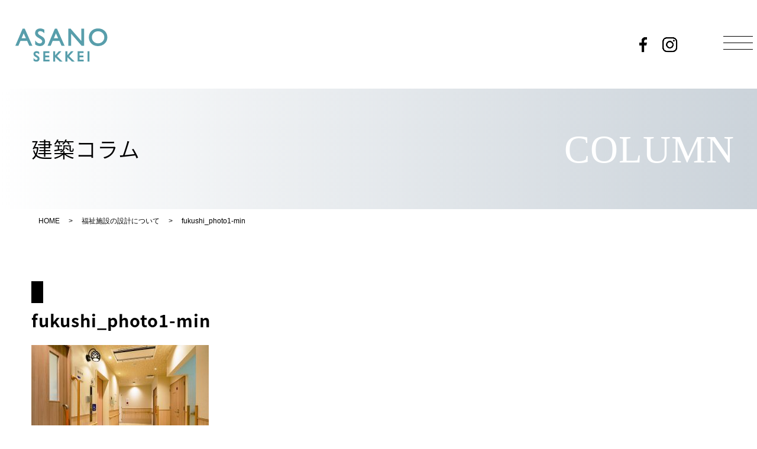

--- FILE ---
content_type: text/html; charset=UTF-8
request_url: https://asano-sekkei.com/service/ishou-top/fukushi/attachment/fukushi_photo1-min
body_size: 8474
content:
<!DOCTYPE html>
<html lang="ja">
<head>

	<meta charset="UTF-8">
	
	<meta name="viewport" content="width=device-width, initial-scale=1.0, maximum-scale=1.0, minimum-scale=1.0">
	<meta http-equiv="X-UA-Compatible" content="IE=edge">

	<link rel="stylesheet" href="//fonts.googleapis.com/earlyaccess/notosansjapanese.css">
    <link href="https://fonts.googleapis.com/css?family=Noto+Serif+JP&display=swap&subset=japanese" rel="stylesheet">
	<link href="https://use.fontawesome.com/releases/v5.0.6/css/all.css" rel="stylesheet">
    
            
    
	<link rel="stylesheet" type="text/css" media="all" href="https://asano-sekkei.com/wp/wp-content/themes/basetheme/style.css">
	<link rel="stylesheet" type="text/css" media="all" href="https://asano-sekkei.com/wp/wp-content/themes/basetheme/css/animate.css">
	<link rel="alternate" type="application/atom+xml" title="株式会社浅野建築設計事務所 Atom Feed" href="https://asano-sekkei.com/feed/atom"/>
	<link rel="alternate" type="application/rss+xml" title="株式会社浅野建築設計事務所 RSS Feed" href="https://asano-sekkei.com/feed"/>
	<link rel="pingback" href="https://asano-sekkei.com/wp/xmlrpc.php"/>

	<script src="https://code.jquery.com/jquery-3.4.1.min.js"></script>
	<script src="https://asano-sekkei.com/wp/wp-content/themes/basetheme/js/smart-crossfade.js"></script>
	<script src="https://asano-sekkei.com/wp/wp-content/themes/basetheme/js/jquery-scrollIn.js"></script>
	<script src="https://asano-sekkei.com/wp/wp-content/themes/basetheme/js/jquery.matchHeight.js"></script>		
	<script src="https://asano-sekkei.com/wp/wp-content/themes/basetheme/js/animate.js"></script>
    
            
	<script src="https://asano-sekkei.com/wp/wp-content/themes/basetheme/js/main.js"></script>
    
	
	<!--[if lt IE 9]>
<script src="https://asano-sekkei.com/wp/wp-content/themes/basetheme/js/ie/html5.js"></script>
<script src="https://asano-sekkei.com/wp/wp-content/themes/basetheme/js/ie/respond.min.js"></script>
<script src="https://asano-sekkei.com/wp/wp-content/themes/basetheme/js/ie/css3-mediaqueries.js"></script>
<![endif]-->
    
	
		<!-- All in One SEO 4.0.18 -->
		<title>fukushi_photo1-min | 株式会社浅野建築設計事務所</title>
		<meta property="og:site_name" content="株式会社浅野建築設計事務所 |" />
		<meta property="og:type" content="article" />
		<meta property="og:title" content="fukushi_photo1-min | 株式会社浅野建築設計事務所" />
		<meta property="article:published_time" content="2021-12-23T05:19:47Z" />
		<meta property="article:modified_time" content="2021-12-23T05:21:17Z" />
		<meta property="twitter:card" content="summary" />
		<meta property="twitter:domain" content="asano-sekkei.com" />
		<meta property="twitter:title" content="fukushi_photo1-min | 株式会社浅野建築設計事務所" />
		<script type="application/ld+json" class="aioseo-schema">
			{"@context":"https:\/\/schema.org","@graph":[{"@type":"WebSite","@id":"https:\/\/asano-sekkei.com\/#website","url":"https:\/\/asano-sekkei.com\/","name":"\u682a\u5f0f\u4f1a\u793e\u6d45\u91ce\u5efa\u7bc9\u8a2d\u8a08\u4e8b\u52d9\u6240","publisher":{"@id":"https:\/\/asano-sekkei.com\/#organization"}},{"@type":"Organization","@id":"https:\/\/asano-sekkei.com\/#organization","name":"\u682a\u5f0f\u4f1a\u793e\u6d45\u91ce\u5efa\u7bc9\u8a2d\u8a08\u4e8b\u52d9\u6240","url":"https:\/\/asano-sekkei.com\/"},{"@type":"BreadcrumbList","@id":"https:\/\/asano-sekkei.com\/service\/ishou-top\/fukushi\/attachment\/fukushi_photo1-min#breadcrumblist","itemListElement":[{"@type":"ListItem","@id":"https:\/\/asano-sekkei.com\/#listItem","position":"1","item":{"@id":"https:\/\/asano-sekkei.com\/#item","name":"\u30db\u30fc\u30e0","url":"https:\/\/asano-sekkei.com\/"},"nextItem":"https:\/\/asano-sekkei.com\/service\/ishou-top\/fukushi\/attachment\/fukushi_photo1-min#listItem"},{"@type":"ListItem","@id":"https:\/\/asano-sekkei.com\/service\/ishou-top\/fukushi\/attachment\/fukushi_photo1-min#listItem","position":"2","item":{"@id":"https:\/\/asano-sekkei.com\/service\/ishou-top\/fukushi\/attachment\/fukushi_photo1-min#item","name":"fukushi_photo1-min","url":"https:\/\/asano-sekkei.com\/service\/ishou-top\/fukushi\/attachment\/fukushi_photo1-min"},"previousItem":"https:\/\/asano-sekkei.com\/#listItem"}]},{"@type":"Person","@id":"https:\/\/asano-sekkei.com\/author\/dream545#author","url":"https:\/\/asano-sekkei.com\/author\/dream545","name":"dream545","image":{"@type":"ImageObject","@id":"https:\/\/asano-sekkei.com\/service\/ishou-top\/fukushi\/attachment\/fukushi_photo1-min#authorImage","url":"https:\/\/secure.gravatar.com\/avatar\/026c348613ede562d487e5c6dcac9ab6?s=96&d=mm&r=g","width":"96","height":"96","caption":"dream545"}},{"@type":"ItemPage","@id":"https:\/\/asano-sekkei.com\/service\/ishou-top\/fukushi\/attachment\/fukushi_photo1-min#itempage","url":"https:\/\/asano-sekkei.com\/service\/ishou-top\/fukushi\/attachment\/fukushi_photo1-min","name":"fukushi_photo1-min | \u682a\u5f0f\u4f1a\u793e\u6d45\u91ce\u5efa\u7bc9\u8a2d\u8a08\u4e8b\u52d9\u6240","inLanguage":"ja","isPartOf":{"@id":"https:\/\/asano-sekkei.com\/#website"},"breadcrumb":{"@id":"https:\/\/asano-sekkei.com\/service\/ishou-top\/fukushi\/attachment\/fukushi_photo1-min#breadcrumblist"},"author":"https:\/\/asano-sekkei.com\/service\/ishou-top\/fukushi\/attachment\/fukushi_photo1-min#author","creator":"https:\/\/asano-sekkei.com\/service\/ishou-top\/fukushi\/attachment\/fukushi_photo1-min#author","datePublished":"2021-12-23T05:19:47+09:00","dateModified":"2021-12-23T05:21:17+09:00"}]}
		</script>
		<!-- All in One SEO -->

<link rel='dns-prefetch' href='//cdn.jsdelivr.net' />
<link rel='dns-prefetch' href='//use.fontawesome.com' />
<link rel='dns-prefetch' href='//s.w.org' />
<link rel="alternate" type="application/rss+xml" title="株式会社浅野建築設計事務所 &raquo; fukushi_photo1-min のコメントのフィード" href="https://asano-sekkei.com/service/ishou-top/fukushi/attachment/fukushi_photo1-min/feed" />
		<script type="text/javascript">
			window._wpemojiSettings = {"baseUrl":"https:\/\/s.w.org\/images\/core\/emoji\/13.1.0\/72x72\/","ext":".png","svgUrl":"https:\/\/s.w.org\/images\/core\/emoji\/13.1.0\/svg\/","svgExt":".svg","source":{"concatemoji":"https:\/\/asano-sekkei.com\/wp\/wp-includes\/js\/wp-emoji-release.min.js?ver=5.8.12"}};
			!function(e,a,t){var n,r,o,i=a.createElement("canvas"),p=i.getContext&&i.getContext("2d");function s(e,t){var a=String.fromCharCode;p.clearRect(0,0,i.width,i.height),p.fillText(a.apply(this,e),0,0);e=i.toDataURL();return p.clearRect(0,0,i.width,i.height),p.fillText(a.apply(this,t),0,0),e===i.toDataURL()}function c(e){var t=a.createElement("script");t.src=e,t.defer=t.type="text/javascript",a.getElementsByTagName("head")[0].appendChild(t)}for(o=Array("flag","emoji"),t.supports={everything:!0,everythingExceptFlag:!0},r=0;r<o.length;r++)t.supports[o[r]]=function(e){if(!p||!p.fillText)return!1;switch(p.textBaseline="top",p.font="600 32px Arial",e){case"flag":return s([127987,65039,8205,9895,65039],[127987,65039,8203,9895,65039])?!1:!s([55356,56826,55356,56819],[55356,56826,8203,55356,56819])&&!s([55356,57332,56128,56423,56128,56418,56128,56421,56128,56430,56128,56423,56128,56447],[55356,57332,8203,56128,56423,8203,56128,56418,8203,56128,56421,8203,56128,56430,8203,56128,56423,8203,56128,56447]);case"emoji":return!s([10084,65039,8205,55357,56613],[10084,65039,8203,55357,56613])}return!1}(o[r]),t.supports.everything=t.supports.everything&&t.supports[o[r]],"flag"!==o[r]&&(t.supports.everythingExceptFlag=t.supports.everythingExceptFlag&&t.supports[o[r]]);t.supports.everythingExceptFlag=t.supports.everythingExceptFlag&&!t.supports.flag,t.DOMReady=!1,t.readyCallback=function(){t.DOMReady=!0},t.supports.everything||(n=function(){t.readyCallback()},a.addEventListener?(a.addEventListener("DOMContentLoaded",n,!1),e.addEventListener("load",n,!1)):(e.attachEvent("onload",n),a.attachEvent("onreadystatechange",function(){"complete"===a.readyState&&t.readyCallback()})),(n=t.source||{}).concatemoji?c(n.concatemoji):n.wpemoji&&n.twemoji&&(c(n.twemoji),c(n.wpemoji)))}(window,document,window._wpemojiSettings);
		</script>
		<style type="text/css">
img.wp-smiley,
img.emoji {
	display: inline !important;
	border: none !important;
	box-shadow: none !important;
	height: 1em !important;
	width: 1em !important;
	margin: 0 .07em !important;
	vertical-align: -0.1em !important;
	background: none !important;
	padding: 0 !important;
}
</style>
		<style type="text/css">
	.wp-pagenavi{float:left !important; }
	</style>
  <link rel='stylesheet' id='sb_instagram_styles-css'  href='https://asano-sekkei.com/wp/wp-content/plugins/instagram-feed/css/sbi-styles.min.css?ver=2.7' type='text/css' media='all' />
<link rel='stylesheet' id='wp-block-library-css'  href='https://asano-sekkei.com/wp/wp-includes/css/dist/block-library/style.min.css?ver=5.8.12' type='text/css' media='all' />
<link rel='stylesheet' id='contact-form-7-css'  href='https://asano-sekkei.com/wp/wp-content/plugins/contact-form-7/includes/css/styles.css?ver=5.3.2' type='text/css' media='all' />
<link rel='stylesheet' id='contact-form-7-confirm-css'  href='https://asano-sekkei.com/wp/wp-content/plugins/contact-form-7-add-confirm/includes/css/styles.css?ver=5.1' type='text/css' media='all' />
<link rel='stylesheet' id='fancybox-css'  href='https://asano-sekkei.com/wp/wp-content/plugins/easy-fancybox/css/jquery.fancybox.min.css?ver=1.3.24' type='text/css' media='screen' />
<link rel='stylesheet' id='responsive-menu-pro-font-awesome-css'  href='https://use.fontawesome.com/releases/v5.2.0/css/all.css' type='text/css' media='all' />
<link rel='stylesheet' id='responsive-menu-pro-css'  href='https://asano-sekkei.com/wp/wp-content/uploads/responsive-menu-pro/css/responsive-menu-pro-1.css?ver=5.8.12' type='text/css' media='all' />
<link rel='stylesheet' id='jquery-ui-smoothness-css'  href='https://asano-sekkei.com/wp/wp-content/plugins/contact-form-7/includes/js/jquery-ui/themes/smoothness/jquery-ui.min.css?ver=1.11.4' type='text/css' media='screen' />
<link rel='stylesheet' id='wp-pagenavi-style-css'  href='https://asano-sekkei.com/wp/wp-content/plugins/wp-pagenavi-style/css/css3_black.css?ver=1.0' type='text/css' media='all' />
<script type='text/javascript' src='https://asano-sekkei.com/wp/wp-includes/js/jquery/jquery.min.js?ver=3.6.0' id='jquery-core-js'></script>
<script type='text/javascript' src='https://asano-sekkei.com/wp/wp-includes/js/jquery/jquery-migrate.min.js?ver=3.3.2' id='jquery-migrate-js'></script>
<script type='text/javascript' src='https://asano-sekkei.com/wp/wp-content/plugins/responsive-menu-pro/public/js/noscroll.js' id='responsive-menu-pro-noscroll-js'></script>
<script type='text/javascript' src='https://asano-sekkei.com/wp/wp-content/uploads/responsive-menu-pro/js/responsive-menu-pro-1.js?ver=5.8.12' id='responsive-menu-pro-js'></script>
<link rel="https://api.w.org/" href="https://asano-sekkei.com/wp-json/" /><link rel="alternate" type="application/json" href="https://asano-sekkei.com/wp-json/wp/v2/media/17686" /><link rel="EditURI" type="application/rsd+xml" title="RSD" href="https://asano-sekkei.com/wp/xmlrpc.php?rsd" />
<link rel="wlwmanifest" type="application/wlwmanifest+xml" href="https://asano-sekkei.com/wp/wp-includes/wlwmanifest.xml" /> 
<meta name="generator" content="WordPress 5.8.12" />
<link rel='shortlink' href='https://asano-sekkei.com/?p=17686' />
<link rel="alternate" type="application/json+oembed" href="https://asano-sekkei.com/wp-json/oembed/1.0/embed?url=https%3A%2F%2Fasano-sekkei.com%2Fservice%2Fishou-top%2Ffukushi%2Fattachment%2Ffukushi_photo1-min" />
<link rel="alternate" type="text/xml+oembed" href="https://asano-sekkei.com/wp-json/oembed/1.0/embed?url=https%3A%2F%2Fasano-sekkei.com%2Fservice%2Fishou-top%2Ffukushi%2Fattachment%2Ffukushi_photo1-min&#038;format=xml" />
	<style type="text/css">
	 .wp-pagenavi
	{
		font-size:12px !important;
	}
	</style>
	<script src="https://ajaxzip3.github.io/ajaxzip3.js" charset="UTF-8"></script>
    <script type="text/javascript">
    jQuery(function($){
    $("#zip").attr('onKeyUp', 'AjaxZip3.zip2addr(this,\'\',\'address\',\'address\');');
    $("#zip2").attr('onKeyUp', 'AjaxZip3.zip2addr(\'zip1\',\'zip2\',\'prefecture\',\'city\',\'street\');');
});</script><link rel="icon" href="https://asano-sekkei.com/wp/wp-content/uploads/2022/05/cropped-asano-icon-32x32.jpg" sizes="32x32" />
<link rel="icon" href="https://asano-sekkei.com/wp/wp-content/uploads/2022/05/cropped-asano-icon-192x192.jpg" sizes="192x192" />
<link rel="apple-touch-icon" href="https://asano-sekkei.com/wp/wp-content/uploads/2022/05/cropped-asano-icon-180x180.jpg" />
<meta name="msapplication-TileImage" content="https://asano-sekkei.com/wp/wp-content/uploads/2022/05/cropped-asano-icon-270x270.jpg" />
    
    <!-- Global site tag (gtag.js) - Google Analytics -->
<script async src="https://www.googletagmanager.com/gtag/js?id=G-J7166GXHKH"></script>
<script>
  window.dataLayer = window.dataLayer || [];
  function gtag(){dataLayer.push(arguments);}
  gtag('js', new Date());

  gtag('config', 'G-J7166GXHKH');
</script>

</head>
	<body id="fukushi_photo1-min" class="">
        
                
	<p id="page-top" class="is_flow"><a href="#pagetop">PAGE TOP</a>
	</p>
	<div id="pagetop"></div>
	<div class="wrap">
        <header>
			<div id="header">
				 <div id="responsive-menu-pro-header">
    <div id="responsive-menu-pro-header-bar-items-container">
    <div id="responsive-menu-pro-header-bar-logo" class="responsive-menu-pro-header-bar-item responsive-menu-pro-header-box">            <a href="https://asano-sekkei.com/">
        <img alt="浅野建築設計事務所は大阪を拠点とする建築設計全般を行う設計事務所です。福祉施設、保育所・幼稚園、耐震診断・耐震補強の設計監理・建物の定期調査・定期検査のことならお気軽にご相談下さい。" src="https://asano-sekkei.com/wp/wp-content/uploads/2021/12/logo.png" />            </a>
    </div><div id="responsive-menu-pro-header-bar-html" class="responsive-menu-pro-header-bar-item responsive-menu-pro-header-box"><ul class="sns-list">
<li><a href="https://www.facebook.com/asanosekkei/" target="_blank"><img src="https://asano-sekkei.com/wp/wp-content/uploads/2020/02/icon_sns_f.png" alt=" facebook フェイスブック" width="25" height="25"/></a></li>
<li><a href="https://www.instagram.com/asano_sekkei/" target="_blank"><img src="https://asano-sekkei.com/wp/wp-content/uploads/2020/02/icon_sns_i.png" alt=" Instagram インスタグラム" width="25" height="25"/></a></li>
</ul>
</div>    </div>
</div>
    <div id="responsive-menu-pro-header-bar-button" class="responsive-menu-pro-header-box">
<button id="responsive-menu-pro-button" tabindex="1"
        class="responsive-menu-pro-button responsive-menu-pro-boring responsive-menu-pro-accessible"
        type="button"
        aria-label="Menu">
    <span class="responsive-menu-pro-box"><span class="responsive-menu-pro-inner"></span>
    </span></button>    </div><div id="responsive-menu-pro-container" class=" slide-left">
    <div id="responsive-menu-pro-wrapper" role="navigation" aria-label="sp-nav">    <div id="responsive-menu-pro-title">            <a href="https://asano-sekkei.com/" target="_self">            <div id="responsive-menu-pro-title-image"><img alt="サイトタイトル" src="https://asano-sekkei.com/wp/wp-content/uploads/2021/12/logo.png" /></div>            </a>            <a href="https://asano-sekkei.com/" target="_self">            </a>    </div><ul id="responsive-menu-pro" role="menubar" "aria-label= sp-nav" ><li id="responsive-menu-pro-item-17126" class=" menu-item menu-item-type-post_type menu-item-object-page responsive-menu-pro-item responsive-menu-pro-desktop-menu-col-auto" role="none"><a href="https://asano-sekkei.com/news-all" class="responsive-menu-pro-item-link" tabindex="1" role="menuitem">お知らせ</a></li><li id="responsive-menu-pro-item-17127" class=" menu-item menu-item-type-post_type menu-item-object-page menu-item-has-children responsive-menu-pro-item responsive-menu-pro-item-has-children responsive-menu-pro-desktop-menu-col-auto" role="none"><a href="https://asano-sekkei.com/service" class="responsive-menu-pro-item-link" tabindex="1" role="menuitem">業務内容<div class="responsive-menu-pro-subarrow"><span class="fas fa-fas fa-chevron-down"></span></div></a><ul aria-label='業務内容' role='menu' data-depth='2' class='responsive-menu-pro-submenu responsive-menu-pro-submenu-depth-1'><li id="responsive-menu-pro-item-17764" class=" menu-item menu-item-type-post_type menu-item-object-page responsive-menu-pro-item" role="none"><a href="https://asano-sekkei.com/service/ishou-top" class="responsive-menu-pro-item-link" tabindex="1" role="menuitem">意匠設計</a></li><li id="responsive-menu-pro-item-17765" class=" menu-item menu-item-type-post_type menu-item-object-page responsive-menu-pro-item" role="none"><a href="https://asano-sekkei.com/service/kouzou" class="responsive-menu-pro-item-link" tabindex="1" role="menuitem">構造設計</a></li><li id="responsive-menu-pro-item-17766" class=" menu-item menu-item-type-post_type menu-item-object-page responsive-menu-pro-item" role="none"><a href="https://asano-sekkei.com/service/setsubi" class="responsive-menu-pro-item-link" tabindex="1" role="menuitem">設備設計</a></li><li id="responsive-menu-pro-item-17767" class=" menu-item menu-item-type-post_type menu-item-object-page responsive-menu-pro-item" role="none"><a href="https://asano-sekkei.com/service/houtekigou" class="responsive-menu-pro-item-link" tabindex="1" role="menuitem">法適合調査</a></li><li id="responsive-menu-pro-item-17768" class=" menu-item menu-item-type-post_type menu-item-object-page responsive-menu-pro-item" role="none"><a href="https://asano-sekkei.com/service/taishin01" class="responsive-menu-pro-item-link" tabindex="1" role="menuitem">耐震診断・耐震改修</a></li></ul></li><li id="responsive-menu-pro-item-17128" class=" menu-item menu-item-type-post_type menu-item-object-page responsive-menu-pro-item responsive-menu-pro-desktop-menu-col-auto" role="none"><a href="https://asano-sekkei.com/work" class="responsive-menu-pro-item-link" tabindex="1" role="menuitem">作品紹介</a></li><li id="responsive-menu-pro-item-17129" class=" menu-item menu-item-type-post_type menu-item-object-page responsive-menu-pro-item responsive-menu-pro-desktop-menu-col-auto" role="none"><a href="https://asano-sekkei.com/company" class="responsive-menu-pro-item-link" tabindex="1" role="menuitem">会社案内</a></li><li id="responsive-menu-pro-item-18225" class=" menu-item menu-item-type-taxonomy menu-item-object-category responsive-menu-pro-item" role="none"><a href="https://asano-sekkei.com/category/blog-column" class="responsive-menu-pro-item-link" tabindex="1" role="menuitem">建築コラム</a></li><li id="responsive-menu-pro-item-18081" class=" menu-item menu-item-type-post_type menu-item-object-page responsive-menu-pro-item responsive-menu-pro-desktop-menu-col-auto" role="none"><a href="https://asano-sekkei.com/estimate" class="responsive-menu-pro-item-link" tabindex="1" role="menuitem">各種価格表</a></li><li id="responsive-menu-pro-item-17131" class=" menu-item menu-item-type-post_type menu-item-object-page responsive-menu-pro-item responsive-menu-pro-desktop-menu-col-auto" role="none"><a href="https://asano-sekkei.com/recruit" class="responsive-menu-pro-item-link" tabindex="1" role="menuitem">採用情報</a></li><li id="responsive-menu-pro-item-17132" class=" menu-item menu-item-type-post_type menu-item-object-page responsive-menu-pro-item responsive-menu-pro-desktop-menu-col-auto" role="none"><a href="https://asano-sekkei.com/qa" class="responsive-menu-pro-item-link" tabindex="1" role="menuitem">よくあるご質問</a></li><li id="responsive-menu-pro-item-17133" class=" menu-item menu-item-type-post_type menu-item-object-page responsive-menu-pro-item responsive-menu-pro-desktop-menu-col-auto" role="none"><a href="https://asano-sekkei.com/contact" class="responsive-menu-pro-item-link" tabindex="1" role="menuitem">お問合せ</a></li></ul><div id="responsive-menu-pro-additional-content"><h3 class="TXT-L"><strong>株式会社 浅野建築設計事務所</strong></h3>
<p>〒540-0011<br>
大阪市中央区農人橋1丁目4番22号　<a href="https://goo.gl/maps/KNBJDtrMc2tK1xx19" target="_blank">⇒MAP</a></p>
<p class="">TEL ： <a href="0669450008:">06-6945-0008</a></p>
<p class="">FAX ： 06-6945-0210</p>

<p>https://asano-sekkei.com/</p>
<p> </p>
<ul class="sns-list">
<li><a href="https://www.facebook.com/asanosekkei/" target="_blank"><img src="https://asano-sekkei.com/wp/wp-content/uploads/2020/02/icon_sns_f_wh.png" alt=" facebook フェイスブック" width="25" height="25"/></a></li>
<li><a href="https://www.instagram.com/asano_sekkei/" target="_blank"><img src="https://asano-sekkei.com/wp/wp-content/uploads/2020/02/icon_sns_i_wh.png" alt=" Instagram インスタグラム" width="25" height="25"/></a></li>
</ul></div>    </div>
</div>    <div id="responsive-menu-pro-mask"></div>			</div>
		</header>
		<!-- / #header -->
		<main>
			<div id="wrapper"><div class="page-ttl">
    <h1>建築コラム</h1>
    <div class="page-enttl"><span class="ttl-en">COLUMN</span> </div>
</div>
<!--homeならパンくず非表示-->
<div id="breadcrumb" class="cf"><ul><li><a href="https://asano-sekkei.com/">HOME</a></li><li>&gt;</li><li><a href="https://asano-sekkei.com/service/ishou-top/fukushi">福祉施設の設計について</a></li><li>&gt;</li><li>fukushi_photo1-min</li></ul></div><div class="box">
    <div class="inner">
                <article>
            <div class="blog-ttl-area">
                <div class="blog-cat">
                                        <span></span> </div>
                <h2 class="blog-ttl">
                    fukushi_photo1-min                </h2>
             
                
                <!--<div class="blog-tag"> <i class="fas fa-tag"></i>
                    </div>--> 
            </div>
            <div class="main-blog-contents">
                <p class="attachment"><a href='https://asano-sekkei.com/wp/wp-content/uploads/2021/12/fukushi_photo1-min.jpg'><img width="300" height="213" src="https://asano-sekkei.com/wp/wp-content/uploads/2021/12/fukushi_photo1-min-300x213.jpg" class="attachment-medium size-medium" alt="主要な動作は手摺で補助" loading="lazy" srcset="https://asano-sekkei.com/wp/wp-content/uploads/2021/12/fukushi_photo1-min-300x213.jpg 300w, https://asano-sekkei.com/wp/wp-content/uploads/2021/12/fukushi_photo1-min-1024x726.jpg 1024w, https://asano-sekkei.com/wp/wp-content/uploads/2021/12/fukushi_photo1-min-768x544.jpg 768w, https://asano-sekkei.com/wp/wp-content/uploads/2021/12/fukushi_photo1-min.jpg 1381w" sizes="(max-width: 300px) 100vw, 300px" /></a></p>
                                
                
                <div class="btn-anime">
                                        <a href="https://asano-sekkei.com/category/">
                    <span> TOP</span></a></div>
            </div>
        </article>
            </div>
</div>
</div>
<!-- / #wrapper -->
</main>

<!-- フッター -->
<footer>
    <div id="footer"> 
        <!-- フッター上部 -->
        <div id="footer-menu">
            <ul class="">
                <li><a href="https://asano-sekkei.com/contact"><span class="ttl-en">CONTACT</span><br>
                    お問合せ</a></li>
                <li><a href="https://asano-sekkei.com/company"><span class="ttl-en">COMPANY</span><br>
                    会社案内</a></li>
                <li><a href="https://asano-sekkei.com/estimate"><span class="ttl-en">PRICE LIST</span><br>
                    各種価格表</a></li>
            </ul>
        </div>
        <div id="footer-upper">
            <div class="inner">
                <h2 class="footer-logo"><a href="https://asano-sekkei.com"><img src="https://asano-sekkei.com/wp/wp-content/themes/basetheme/images/loading_logo.svg" alt="株式会社 浅野建築設計事務所"><br>株式会社 浅野建築設計事務所</a></h2>
                <nav>
                    <div class="menu-footer-navi-container"><ul id="menu-footer-navi" class="menu"><li id="menu-item-17109" class="menu-item menu-item-type-post_type menu-item-object-page menu-item-17109"><a href="https://asano-sekkei.com/news-all">NEWS</a></li>
<li id="menu-item-17108" class="menu-item menu-item-type-post_type menu-item-object-page menu-item-17108"><a href="https://asano-sekkei.com/service">SERVICE</a></li>
<li id="menu-item-17110" class="menu-item menu-item-type-post_type menu-item-object-page menu-item-17110"><a href="https://asano-sekkei.com/work">WORKS</a></li>
<li id="menu-item-17115" class="menu-item menu-item-type-post_type menu-item-object-page menu-item-17115"><a href="https://asano-sekkei.com/company">COMPANY</a></li>
<li id="menu-item-18226" class="menu-item menu-item-type-taxonomy menu-item-object-category menu-item-18226"><a href="https://asano-sekkei.com/category/blog-column">COLUMN</a></li>
<li id="menu-item-17125" class="menu-item menu-item-type-post_type menu-item-object-page menu-item-17125"><a href="https://asano-sekkei.com/recruit">RECRUIT</a></li>
<li id="menu-item-17124" class="menu-item menu-item-type-post_type menu-item-object-page menu-item-17124"><a href="https://asano-sekkei.com/qa">Q&#038;A</a></li>
<li id="menu-item-17112" class="menu-item menu-item-type-post_type menu-item-object-page menu-item-17112"><a href="https://asano-sekkei.com/contact">CONTACT</a></li>
</ul></div>                </nav>
            </div>
        </div>
        <div id="footer-lower">
            <div class="inner clearfix">
                <div class="footer-lower-link">
                    <div class="clearfix">
                        <ul class="sns-list">
                            <li><a href="https://www.facebook.com/asanosekkei/" target="_blank"><img src="https://asano-sekkei.com/wp/wp-content/uploads/2020/02/icon_sns_f.png" alt=" facebook フェイスブック" width="25" height="25"/></a></li>
                            <li><a href="https://www.instagram.com/asano_sekkei/" target="_blank"><img src="https://asano-sekkei.com/wp/wp-content/uploads/2020/02/icon_sns_i.png" alt=" Instagram インスタグラム" width="25" height="25"/></a></li>
                        </ul>
                        <div class="menu-footer-link-container"><ul id="menu-footer-link" class="menu"><li id="menu-item-17116" class="menu-item menu-item-type-custom menu-item-object-custom menu-item-17116"><a href="https://asano-sekkei.com/wp/company/#access">アクセス</a></li>
<li id="menu-item-17117" class="menu-item menu-item-type-post_type menu-item-object-page menu-item-privacy-policy menu-item-17117"><a href="https://asano-sekkei.com/policy">プライバシーポリシー</a></li>
<li id="menu-item-17118" class="menu-item menu-item-type-post_type menu-item-object-page menu-item-17118"><a href="https://asano-sekkei.com/link">リンク</a></li>
</ul></div>                    </div>
                </div>
                <div class="copyright"><small>© Asano Architects＆Associates Inc. All Rights Reserved.</small></div>
            </div>
        </div>
    </div>
</footer>

<!-- / フッター -->

<!-- Instagram Feed JS -->
<script type="text/javascript">
var sbiajaxurl = "https://asano-sekkei.com/wp/wp-admin/admin-ajax.php";
</script>
<script type='text/javascript' id='vk-ltc-js-js-extra'>
/* <![CDATA[ */
var vkLtc = {"ajaxurl":"https:\/\/asano-sekkei.com\/wp\/wp-admin\/admin-ajax.php"};
/* ]]> */
</script>
<script type='text/javascript' src='https://asano-sekkei.com/wp/wp-content/plugins/vk-link-target-controller/js/script.min.js?ver=1.5.0' id='vk-ltc-js-js'></script>
<script type='text/javascript' id='contact-form-7-js-extra'>
/* <![CDATA[ */
var wpcf7 = {"apiSettings":{"root":"https:\/\/asano-sekkei.com\/wp-json\/contact-form-7\/v1","namespace":"contact-form-7\/v1"},"jqueryUi":"1"};
/* ]]> */
</script>
<script type='text/javascript' src='https://asano-sekkei.com/wp/wp-content/plugins/contact-form-7/includes/js/scripts.js?ver=5.3.2' id='contact-form-7-js'></script>
<script type='text/javascript' src='https://asano-sekkei.com/wp/wp-includes/js/jquery/jquery.form.min.js?ver=4.3.0' id='jquery-form-js'></script>
<script type='text/javascript' src='https://asano-sekkei.com/wp/wp-content/plugins/contact-form-7-add-confirm/includes/js/scripts.js?ver=5.1' id='contact-form-7-confirm-js'></script>
<script type='text/javascript' src='https://asano-sekkei.com/wp/wp-content/plugins/easy-fancybox/js/jquery.fancybox.min.js?ver=1.3.24' id='jquery-fancybox-js'></script>
<script type='text/javascript' id='jquery-fancybox-js-after'>
var fb_timeout, fb_opts={'overlayShow':true,'hideOnOverlayClick':true,'showCloseButton':true,'margin':20,'centerOnScroll':false,'enableEscapeButton':true,'autoScale':true };
if(typeof easy_fancybox_handler==='undefined'){
var easy_fancybox_handler=function(){
jQuery('.nofancybox,a.wp-block-file__button,a.pin-it-button,a[href*="pinterest.com/pin/create"],a[href*="facebook.com/share"],a[href*="twitter.com/share"]').addClass('nolightbox');
/* IMG */
var fb_IMG_select='a[href*=".jpg"]:not(.nolightbox,li.nolightbox>a),area[href*=".jpg"]:not(.nolightbox),a[href*=".jpeg"]:not(.nolightbox,li.nolightbox>a),area[href*=".jpeg"]:not(.nolightbox),a[href*=".png"]:not(.nolightbox,li.nolightbox>a),area[href*=".png"]:not(.nolightbox),a[href*=".webp"]:not(.nolightbox,li.nolightbox>a),area[href*=".webp"]:not(.nolightbox)';
jQuery(fb_IMG_select).addClass('fancybox image');
var fb_IMG_sections=jQuery('.gallery,.wp-block-gallery,.tiled-gallery,.wp-block-jetpack-tiled-gallery');
fb_IMG_sections.each(function(){jQuery(this).find(fb_IMG_select).attr('rel','gallery-'+fb_IMG_sections.index(this));});
jQuery('a.fancybox,area.fancybox,li.fancybox a').each(function(){jQuery(this).fancybox(jQuery.extend({},fb_opts,{'transitionIn':'elastic','easingIn':'easeOutBack','transitionOut':'elastic','easingOut':'easeInBack','opacity':false,'hideOnContentClick':false,'titleShow':true,'titlePosition':'over','titleFromAlt':true,'showNavArrows':true,'enableKeyboardNav':true,'cyclic':false}))});};
jQuery('a.fancybox-close').on('click',function(e){e.preventDefault();jQuery.fancybox.close()});
};
var easy_fancybox_auto=function(){setTimeout(function(){jQuery('#fancybox-auto').trigger('click')},1000);};
jQuery(easy_fancybox_handler);jQuery(document).on('post-load',easy_fancybox_handler);
jQuery(easy_fancybox_auto);
</script>
<script type='text/javascript' src='https://asano-sekkei.com/wp/wp-content/plugins/easy-fancybox/js/jquery.easing.min.js?ver=1.4.1' id='jquery-easing-js'></script>
<script type='text/javascript' src='https://asano-sekkei.com/wp/wp-content/plugins/easy-fancybox/js/jquery.mousewheel.min.js?ver=3.1.13' id='jquery-mousewheel-js'></script>
<script type='text/javascript' id='wp_slimstat-js-extra'>
/* <![CDATA[ */
var SlimStatParams = {"ajaxurl":"https:\/\/asano-sekkei.com\/wp\/wp-admin\/admin-ajax.php","baseurl":"\/","dnt":"noslimstat,ab-item","ci":"YTozOntzOjEyOiJjb250ZW50X3R5cGUiO3M6MTQ6ImNwdDphdHRhY2htZW50IjtzOjEwOiJjb250ZW50X2lkIjtpOjE3Njg2O3M6NjoiYXV0aG9yIjtzOjg6ImRyZWFtNTQ1Ijt9.8a606ddac2e7234eaff1fdea51d89f1a"};
/* ]]> */
</script>
<script type='text/javascript' src='https://cdn.jsdelivr.net/wp/wp-slimstat/tags/4.8.8.1/wp-slimstat.min.js' id='wp_slimstat-js'></script>
<script type='text/javascript' src='https://asano-sekkei.com/wp/wp-includes/js/jquery/ui/core.min.js?ver=1.12.1' id='jquery-ui-core-js'></script>
<script type='text/javascript' src='https://asano-sekkei.com/wp/wp-includes/js/jquery/ui/datepicker.min.js?ver=1.12.1' id='jquery-ui-datepicker-js'></script>
<script type='text/javascript' id='jquery-ui-datepicker-js-after'>
jQuery(document).ready(function(jQuery){jQuery.datepicker.setDefaults({"closeText":"\u9589\u3058\u308b","currentText":"\u4eca\u65e5","monthNames":["1\u6708","2\u6708","3\u6708","4\u6708","5\u6708","6\u6708","7\u6708","8\u6708","9\u6708","10\u6708","11\u6708","12\u6708"],"monthNamesShort":["1\u6708","2\u6708","3\u6708","4\u6708","5\u6708","6\u6708","7\u6708","8\u6708","9\u6708","10\u6708","11\u6708","12\u6708"],"nextText":"\u6b21","prevText":"\u524d","dayNames":["\u65e5\u66dc\u65e5","\u6708\u66dc\u65e5","\u706b\u66dc\u65e5","\u6c34\u66dc\u65e5","\u6728\u66dc\u65e5","\u91d1\u66dc\u65e5","\u571f\u66dc\u65e5"],"dayNamesShort":["\u65e5","\u6708","\u706b","\u6c34","\u6728","\u91d1","\u571f"],"dayNamesMin":["\u65e5","\u6708","\u706b","\u6c34","\u6728","\u91d1","\u571f"],"dateFormat":"yy\u5e74mm\u6708d\u65e5","firstDay":1,"isRTL":false});});
</script>
<script type='text/javascript' src='https://asano-sekkei.com/wp/wp-includes/js/jquery/ui/controlgroup.min.js?ver=1.12.1' id='jquery-ui-controlgroup-js'></script>
<script type='text/javascript' src='https://asano-sekkei.com/wp/wp-includes/js/jquery/ui/checkboxradio.min.js?ver=1.12.1' id='jquery-ui-checkboxradio-js'></script>
<script type='text/javascript' src='https://asano-sekkei.com/wp/wp-includes/js/jquery/ui/button.min.js?ver=1.12.1' id='jquery-ui-button-js'></script>
<script type='text/javascript' src='https://asano-sekkei.com/wp/wp-includes/js/jquery/ui/spinner.min.js?ver=1.12.1' id='jquery-ui-spinner-js'></script>
<script type='text/javascript' src='https://asano-sekkei.com/wp/wp-includes/js/wp-embed.min.js?ver=5.8.12' id='wp-embed-js'></script>
</div>
<!-- / .wrap -->
<!--設計・監理費用ページのみ-->
        </body></html>

--- FILE ---
content_type: text/html; charset=UTF-8
request_url: https://asano-sekkei.com/wp/wp-admin/admin-ajax.php
body_size: -26
content:
82004.c7262d19a2dd522fb2dd0490fa626148

--- FILE ---
content_type: text/css
request_url: https://asano-sekkei.com/wp/wp-content/themes/basetheme/css/anime.css
body_size: 1084
content:
/* ページ読み込み時にフェードイン */
/**********アニメーション設定**********/
/*右から左*/
@keyframes RightToLeft {
0% {
    opacity: 0;/* 透明 */
    transform: translateX(50px);/* X軸方向に50px */
}
100% {
    opacity: 1;/* 不透明 */
    transform: translateX(0);/* X軸方向に0px */
}
}
/*左から右*/
@keyframes LeftToRight {
0% {
    opacity: 0;/* 透明 */
    transform: translateX(-50px);/* X軸方向に50px */
}
100% {
    opacity: 1;/* 不透明 */
    transform: translateX(0);/* X軸方向に0px */
}
}

/*上から下*/
@keyframes SlideDown {
0% {
    opacity: 0;/* 透明 */
    transform: translateY(-50px);/* Y軸方向に-50px */
}
100% {
    opacity: 1;/* 不透明 */
    transform: translateY(0);/* Y軸方向に0px */
}
}

/*下から上*/
@keyframes SlideUp {
0% {
    opacity: 0;/* 透明 */
    transform: translateY(50px);/* Y軸方向に50px */
}
100% {
    opacity: 1;/* 不透明 */
    transform: translateY(0);/* Y軸方向に0px */
}
}
/**********アニメーション設定end**********/

/*上から下へ*/
.anime-sd {
animation-name: SlideDown;/* アニメーション名 */
animation-duration: 1.5s;/* アニメーション時間 */
}

/*下から上へ*/
.anime-su {
animation-name: SlideUp;/* アニメーション名 */
animation-duration: 1.5s;/* アニメーション時間 */
}

/*右から左へ*/
.anime-rl {
animation-name: RightToLeft;/* アニメーション名 */
animation-duration: 1.5s;/* アニメーション時間 */
}
/*左から右へ*/
.anime-lr {
animation-name: LeftToRight;/* アニメーション名 */
animation-duration: 1.5s;/* アニメーション時間 */
}

/* スクロールフェードイン */
.scroll-in{}

.fade_In_Down {
 -webkit-animation-fill-mode:both;
 -ms-animation-fill-mode:both;
 animation-fill-mode:both;
 -webkit-animation-duration:1s;
 -ms-animation-duration:1s;
 animation-duration:1s;
 -webkit-animation-name: fade_In_Down;
 animation-name: fade_In_Down;
 visibility: visible !important;
}
@-webkit-keyframes fade_In_Down {
 0% { opacity: 0; -webkit-transform: translateY(-20px); }
 100% { opacity: 1; -webkit-transform: translateY(0); }
}
@keyframes fade_In_Down {
 0% { opacity: 0; -webkit-transform: translateY(-20px); -ms-transform: translateY(-20px); transform: translateY(-20px); }
 100% { opacity: 1; -webkit-transform: translateY(0); -ms-transform: translateY(0); transform: translateY(0); }
}

/* scale */
.scale img {
    -moz-transition: -moz-transform 0.2s linear;
    -webkit-transition: -webkit-transform 0.2s linear;
    -o-transition: -o-transform 0.2s linear;
    -ms-transition: -ms-transform 0.2s linear;
    transition: transform 0.2s linear;
}
.scale img:hover {
    -webkit-transform: scale(1.1);
    -moz-transform: scale(1.1);
    -o-transform: scale(1.1);
    -ms-transform: scale(1.1);
    transform: scale(1.1);
}

/* ブロック内ホバー時拡大 */
.scale_up {
	width:100%;
	height:	auto;
	overflow: hidden;
}
.scale_up img {
    -moz-transition: -moz-transform 0.2s linear;
    -webkit-transition: -webkit-transform 0.2s linear;
    -o-transition: -o-transform 0.2s linear;
    -ms-transition: -ms-transform 0.2s linear;
    transition: transform 0.3s linear;
}
.scale_up img:hover {
    -webkit-transform: scale(1.08);
    -moz-transform: scale(1.08);
    -o-transform: scale(1.08);
    -ms-transform: scale(1.08);
    transform: scale(1.08);
}


.fuwafuwa {
	-webkit-animation-name:fuwafuwa; /* fuwafuwaアニメ */
	-webkit-animation-duration:2s;
	-webkit-animation-iteration-count:infinite;
	/*-webkit-animation-direction:alternate;*/
	-webkit-animation-timing-function:ease;
	
	-moz-animation-name:fuwafuwa;
	-moz-animation-duration:2s;
	-moz-animation-iteration-count:infinite;
	/*-moz-animation-direction:alternate;*/
	-moz-animation-timing-function:ease;
}
/* fuwafuwa */
@-webkit-keyframes fuwafuwa {
	0% {-webkit-transform:translate(0, 0);}
	50% {-webkit-transform:translate(0, -10px);}
	100% {-webkit-transform:translate(0, 0);}
}
@-moz-keyframes fuwafuwa {
	0% {-moz-transform:translate(0, 0);}
	50% {-moz-transform:translate(0, -10px);}
	100% {-moz-transform:translate(0, 0);}
}


.yurayura-swing {
        animation-delay: .45s;	
		-webkit-animation-name:yurayura-swing; /* fuwafuwaアニメ */
	-webkit-animation-duration:2s;
	-webkit-animation-iteration-count:infinite;
	/*-webkit-animation-direction:alternate;*/
	-webkit-animation-timing-function:ease;
	
	-moz-animation-name:yurayura-swing;
	-moz-animation-duration:2s;
	-moz-animation-iteration-count:infinite;
	/*-moz-animation-direction:alternate;*/
	-moz-animation-timing-function:ease;
}

@-webkit-keyframes yurayura-swing {
    0%,100% { 
        -webkit-transform-origin: bottom center; 
    }
    10% { -webkit-transform: rotate(-15deg); }  
    20% { -webkit-transform: rotate(10deg); }
    30% { -webkit-transform: rotate(-5deg); }   
    40% { -webkit-transform: rotate(5deg); }    
    50% { -webkit-transform: rotate(-3deg); }

    60% { -webkit-transform: rotate(2deg); }
    70% { -webkit-transform: rotate(-2deg); }
    80% { -webkit-transform: rotate(1deg); }
    90% { -webkit-transform: rotate(-1deg); }
    100% { -webkit-transform: rotate(0deg); }
}

--- FILE ---
content_type: text/css
request_url: https://asano-sekkei.com/wp/wp-content/themes/basetheme/css/default.css
body_size: 3859
content:
/* clearfix */
.clearfix:before,
.clearfix:after {
    content: " ";
    display: table;
}
.clearfix:after {clear: both;}
.clearfix {*zoom: 1;}

.clear{clear:both;}
p.clear{
	clear:both;
	padding-bottom:0 !important;
	font-size:0;
}
/*body
-------------------------------------------------------------- */
html {overflow-x: hidden;}
body{
	font-family: "メイリオs","Meiryo",arial,"ヒラギノ角ゴ Pro W3","Hiragino Kaku Gothic Pro",Osaka,"ＭＳ Ｐゴシック","MS PGothic",Sans-Serif;	
    font-size: 16px;
	line-height: 1.8;
    color:#000;	
	letter-spacing: 0.03em;
	-webkit-font-smoothing: antialiased;
	position: relative;
}
@media screen and (max-width: 80000px){
body {
    margin-top: 0 !important;
}
}
.wrap{overflow: hidden;}

/* link */
a{
	color:#333333; 
	text-decoration:none;
	-webkit-transition: 0.3s ease-in-out;
	-moz-transition: 0.3s ease-in-out;
	-o-transition: 0.3s ease-in-out;
	transition: 0.3s ease-in-out;
}
a:hover{color:#333; text-decoration:underline;}
a:active, a:focus {outline: 0;}

/* 画像 */
img{
	border:0;
	padding:0;
	margin:0;
	vertical-align: bottom;
	max-width: 100%;
	height: auto;
	-webkit-backface-visibility: hidden;
}
a:hover img{opacity:.8;
-webkit-transition: 0.3s ease-in-out;
	-moz-transition: 0.3s ease-in-out;
	-o-transition: 0.3s ease-in-out;
	transition: 0.3s ease-in-out;}

img.rps-img{	
	width: 100%;
	height: auto;
}

/* hidden */
/* スマホで表示　PCで非表示 */
.hidden-pc {display: block;}
/* PCで表示　スマホで非表示 */
.hidden-sp {display: none;}

/* margin Top */
.MG-T0 { margin-top: 0 !important; }
.MG-T5 { margin-top: 5px !important; }
.MG-T10 { margin-top: 10px !important; }
.MG-T15 { margin-top: 15px !important; }
.MG-T20 { margin-top: 20px !important; }
.MG-T25 { margin-top: 25px !important; }
.MG-T30 { margin-top: 30px !important; }
.MG-T50 { margin-top: 50px !important; }
/* margin Bottom */
.MG-B0 { margin-bottom: 0 !important; }
.MG-B5 { margin-bottom: 5px !important; }
.MG-B10 { margin-bottom: 10px !important; }
.MG-B15 { margin-bottom: 15px !important; }
.MG-B20 { margin-bottom: 20px !important; }
.MG-B25 { margin-bottom: 25px !important; }
.MG-B30 { margin-bottom: 30px !important; }
.MG-B50 { margin-bottom: 50px !important; }

/* padding */
.PD0 {padding: 0 !important;}
.PD10 {padding: 10px !important;}
.PD20 {padding: 20px !important;}
.PD30 {padding: 30px !important;}
.PD40 {padding: 40px !important;}
.PD50 {padding: 50px !important;}

/* padding Left */
.PD-L5 { padding-left: 5px !important; }
.PD-L10 { padding-left: 10px !important; }
.PD-L15 { padding-left: 15px !important; }
.PD-L20 { padding-left: 20px !important; }
.PD-L25 { padding-left: 25px !important; }
.PD-L30 { padding-left: 30px !important; }
/* padding Right */
.PD-R5 { padding-right: 5px !important; }
.PD-R10 { padding-right: 10px !important; }
.PD-R15 { padding-right: 15px !important; }
.PD-R20 { padding-right: 20px !important; }
.PD-R25 { padding-right: 25px !important; }
.PD-R30 { padding-right: 30px !important; }

/* 枠線 */
.solid1{
	border-width: 1px;
	border-style: solid;
}
.solid3{
	border-width: 3px;
	border-style: solid;
}
.solid5{
	border-width: 5px;
	border-style: solid;
}
.solid10{
	border-width: 10px;
	border-style: solid;
}
.double{
	border-width: 3px;
	border-style:double;
}
.dashed{
	border-width: 1px;
	border-style:dashed;
}
.dotted{
	border-width: 1px;
	border-style:dotted;
}

/* 枠線カラー */
.border-gray{border-color: #CCC;}
.border-bk{border-color: #000;}
.border-maincolor{border-color: #CCC;}
.border-subcolor{border-color: #CCC;}

/* 背景 */
.bg-img1{background:url(../images/bg1.gif) !important;}
.bg-main{background: メイン背景カラー !important;}
.bg-sub{background: サブ背景カラー !important;}
.bg-gray{background:#F0F0F0 !important;}
.bg-wh{background:#FFF !important;}

/* fonts */
.TXT-SSS { font-size:80% !important;}
.TXT-SS { font-size:90% !important;}
.TXT-S { font-size:95% !important;}
.TXT-M { font-size:100% !important;}
.TXT-L { font-size:120% !important;}
.TXT-LL { font-size:140% !important;}
.TXT-XL { font-size:160% !important;}
.TXT-2XL { font-size:180% !important; line-height:140%;}
.TXT-3XL { font-size:200% !important; line-height:140%;}
.TXT-4XL { font-size:220% !important; line-height:140%;}
.TXT-5XL { font-size:240% !important; line-height:140%;}
.TXT-6XL { font-size:260% !important; line-height:140%;}

/* color */
.color-main{color:メインカラー !important;}
.color-sub{color:サブカラー !important;}
.color-sub2{color:サブカラー !important;}
.color-red{color:#FF0000 !important;}
.color-wh{color:#FFF !important;}
.color-bk{color:#000 !important;}
.color-gray{color:#999999 !important;}

/* fonts Style */
/* fonts Style */
.fonts-garamond {
	font-family: "EB Garamond", "Times New Roman", "游明朝", "YuMincho", "ヒラギノ明朝 ProN W3", "Hiragino Mincho ProN", "メイリオ", "Meiryo",serif;
	letter-spacing: 0.1em;
}
.fonts-arai{font-family: Arial, Roboto, “Droid Sans”, “游ゴシック”, YuGothic, “ヒラギノ角ゴ ProN W3”, “Hiragino Kaku Gothic ProN”, “メイリオ”, Meiryo, sans-serif;}
.fonts-gothic{font-family: 'Century Gothic', CenturyGothic, AppleGothic, sans-serif;}
.t-italic {font-style: italic; }
.fonts-mincho{font-family:'Shuei Mincho L',YuMincho,'游明朝','Noto Serif JP', serif;}
.fonts-nsj {font-family: 'Noto Sans Japanese', sans-serif;}

.fw400{font-weight: 400 !important;}
.fw500{font-weight: 500 !important;}
.fw600{font-weight: 600 !important;}
.fw700{font-weight: 700 !important;}
.fw800{font-weight: 800 !important;}
.fw900{font-weight: 900 !important;}

/* img place*/
.icon{
	vertical-align:middle;
	margin-right:15px;
}
.t-center { text-align:center !important; }
.t-right { text-align:right !important; }
.t-left { text-align:left !important; }

/* スマホ left PC center*/
.pc-center { text-align:left; }

/* line */
hr {
   border:solid #CCC;
   border-width:1px 0 0 0;
   height:1px;/* for IE6 */
   clear:both;/* for IE6 */
   margin:25px 0;
}

/* 写真右フロート*/
.floatR{
	float: none;
	margin-left: 0;
	margin-bottom: 25px;
}
/* 写真左フロート*/
.floatL{
	float: none;
	margin-right: 0;
	margin-bottom: 25px;
}
.w20,.w25,.w30,.w35,.w40,.w50,.w55,.w60,.w65,.w70{width: 100%;}


/* other */
.marker{background: linear-gradient(transparent 30%, #F1EB37 30%);}
.textbox{overflow:hidden;}
.text-br{display: inline-block;}


/* facebookレスポンシブ */
#fb_page_plugin_area{
	width: 100%;
}

/* photo */
img.photoimg{
	-webkit-box-shadow: 0px 0px 8px #ccc;
	-moz-box-shadow: 0px 0px 8px #ccc;
	box-shadow: 0px 0px 8px #ccc;
	position:relative;
	background:#FFF;
	padding:10px;
	border:1px solid #EEE;
}

/* テープ装飾 */
.tape{
	line-height: 200%;
	padding: 3px 5px;
	font-family: 'Noto Sans Japanese', sans-serif;
	font-weight: 600;
}
.tape-wh{
	background: #FFF;	
}
.tape-bk{
	background: #000;
	color: #FFF;
}

/*table
-------------------------------------------------------------- */
table{
	width: 100%;
}
th{
	line-height: 150%;
	padding: 5px;
	font-weight:bold;
}
td{
	line-height: 150%;
	padding: 5px;
}

/* h2～h6・他見出し
-------------------------------------------------------------- */
h2,h3,h4,h5,h6{
	font-family: 'Noto Sans Japanese', sans-serif;
	line-height: 150%;
}
.ttl-en{
	line-height:100%;
	font-family: "EB Garamond", "Times New Roman", "游明朝", "YuMincho", "ヒラギノ明朝 ProN W3", "Hiragino Mincho ProN", "メイリオ", "Meiryo",serif;
	text-transform: uppercase;
}

/* boxタイトル*/
.box-ttl{
	font-size: 1.4em;
	font-weight: 400;
    padding-top: 50px;	
	line-height:140%;
	text-align:center;	
	margin-bottom:35px;
	position: relative;
}
.box-ttl::before{
	position: absolute;	
	content: "";
	top:0;
	left:0;
	right:0;
	margin: auto;
	width: 3px;
	height: 35px;
	background: #000000;
}
.box-ttl .ttl-en{	
	font-size: 2.3em;
	font-weight: 500;
}

/* 各コンテンツタイトル 下線ありなし*/
.ttl{
    font-size: 1.5em;
    font-weight: 700;
    padding-bottom: 8px;
    border-bottom: 3px solid #000;
    margin:0 auto 35px;
    text-align: center;
}
.ttl-noline{
    text-align: center;
    font-size: 1.5em;
    font-weight: 700;
    margin:0 auto 35px;
}




/* サブタイトル */
.subttl{
	font-size:1.3em;
	font-weight: 800;
	text-align: left;
	margin:50px 0 15px;
	line-height:140%;
	padding: 5px;
	padding-left: 16px;
	border-left: 6px solid #000;
}
.subttl-L{
	font-size: 1.8em;
	font-weight: 800;
	text-align: left;
	margin:30px 0;
	line-height:120%;
	padding: 5px;
	padding-left: 16px;
	border-left: 6px solid #000;
}
.subttl-L .ttl-en{
	font-size: 0.6em;
}
.subttl2{
	font-size:1.1em;
	text-align: left;
	margin-top: 50px;
	margin-bottom:30px;
	line-height:140%;
	background: #EAEAEA;
	color: #333;
	padding: 8px 15px;
}

.contents-ttl{
	font-size: 1.8em;
	font-weight: 900;
	line-height: 150%;
	margin-bottom: 30px;
}

/* シンプルタイトル */
.box-line-ttl{
	font-weight: 700;
	padding-top: 30px;
	padding-left: 15px;
	margin-bottom:50px;
	border-left: 1px solid #000;
	line-height: 250%;
}
.box-line-ttl .ttl-en{	
	font-size: 2.2em;
	font-family: 'Century Gothic', CenturyGothic, AppleGothic, sans-serif;
	font-weight: 400;
	letter-spacing: 0.05em;
	padding-top: 20px;
}

.line-enttl{
	font-family: 'Century Gothic', CenturyGothic, AppleGothic, sans-serif;
	font-weight: 400;
	font-size: 2em;
	margin-bottom: 20px;
	line-height: 100%;
	color: #000;
	padding-left: 35px;
	position: relative;
}
.line-enttl::before{
	content: "";
	position: absolute;
	top:50%;
	left: 0;
	width: 20px;
	height: 1px;
	background: #000;
}
.line-enttl .TXT-SSS{
	font-size: 0.5em !important;
	font-weight: 700;
}


/*ボタン →　あり
--------------------------------- */
.btn a {
	width: 95%;
	position: relative;
	border:2px solid #000;
	background:#FFFFFF;
	display: block;
	font-size: 1.1em;
	text-align: center;
	text-decoration: none;
	padding: 6px 0;
	margin:20px auto;
	color:#000000;
}
.btn a:hover {
	background:#DADADA;
}

.btn a::after{
	display: block;
	content: "";
	position: absolute;
	top: 40%;
	right: 15px;
	font-size: 1em;
	line-height: 100%;	
	width: 31px;
    height: 8px;
	background: url(../images/arrow_bk.png) no-repeat;
	transition: all 0.3s;
}
.btn a:hover::after{
	transform: translate(10px,0);	
}


/* ボタン アニメーション　*/
.btn-anime{
    margin: 30px auto 0;
}

.btn-anime a {
    display: block;
    width: 100%;
    text-align: center;
    background: #fff;
    border: 2px solid #000;
    color: #fff;
    text-decoration: none;
    padding: 25px 15px;
    position: relative;
    line-height: 100%;
}
.btn-anime span {
    position: relative;
    z-index: 1;
    font-family: 'Noto Sans Japanese', sans-serif;
    font-size: 1.3em;
    font-weight: 400;
    letter-spacing: 0.1em;
}
.btn-anime a::before, .btn-anime a::after {
    content: "";
    display: block;
    background-color: #000;
    width: 50%;
    height: 100%;
    position: absolute;
    top: 0;
    transition: .4s;
}
.btn-anime a::before {
    left: 0;
}
.btn-anime a::after {
    right: 0;
}
.btn-anime a:hover:before, .btn-anime a:hover:after {
    width: 0;
    background-color: #000;
}
.btn-anime a:hover {
    color: #000;
}






/*ページ先頭へ戻る
------------------------------------- */
#page-top {
    position:fixed;
    bottom: 20px;
    right: 4%;
	z-index: 100;
}
#page-top a {
    background:url(../images/pagetop.png) no-repeat;
	background-size: 100%;
    width: 21px;
    height:60px;
    display: block;
    text-indent:-9999px;
}
#page-top a:hover {
    opacity:0.6;
    filter:alpha(opacity=60);
}

/*youtubeレスポンシブ
------------------------------------- */
.movie-wrap {
     position: relative;
     padding-bottom: 56.25%; /*アスペクト比 16:9の場合の縦幅*/
     height: 0;
     overflow: hidden;
}
 
.movie-wrap iframe {
     position: absolute;
     top: 0;
     left: 0;
     width: 100%;
     height: 100%;
}

.movie-wrapS {
     position: relative;
     padding-bottom: 56.25%; /*アスペクト比 16:9の場合の縦幅*/
     height: 0;
     overflow: hidden;
}
 
.movie-wrapS iframe {
     position: absolute;
     top: 0;
     left: 0;
	right: 0;
     width: 100%;
     height: 100%;
	margin: 0 auto;
}


/*slick slider
------------------------------------- */
.slick-dots {
	bottom:-30px;
}
/*スライド数のドットの色を変える*/
.slick-dots li{
    position: relative;
    display: inline-block;
    width: 8px;
    height: 8px;
    margin: 0 3px;
    padding: 0;
    cursor: pointer;
	background: #999;
	border-radius: 50%;
}
.slick-dots li.slick-active,
.slick-dots li button:before {
    background: #333 !important;
	border-radius: 50%;
}

.slick-prev{
		margin-left: -45px;
}
.slick-next{
		margin-right: -15px;
}
.slick-prev::before{
position: absolute;
top: 30%;
right: 0px;
width: 16px;
height: 16px;
margin: -5px 0 0 0;
border-bottom: solid 3px #4f4f4f;
border-left: solid 3px #4f4f4f;
-webkit-transform: rotate(45deg);
        transform: rotate(45deg);
}
.slick-prev::before{
right: -11px;
}
.slick-next::before{
position: absolute;
top: 30%;
right: 0px;
width: 16px;
height: 16px;
margin: -5px 0 0 0;
border-top: solid 3px #4f4f4f;
border-right: solid 3px #4f4f4f;
-webkit-transform: rotate(45deg);
        transform: rotate(45deg);
}

--- FILE ---
content_type: text/css
request_url: https://asano-sekkei.com/wp/wp-content/themes/basetheme/css/page.css
body_size: 5262
content:
/* home
------------------------------ */
/* news */
.news-area{
    background: #FFF;
    padding:5% 3% 0;
    position: relative;
}
.news-area .floatL{
    margin-bottom: 0;
}
.news-ttl{
    padding-bottom: 10px;
    margin-bottom: 10px;
    text-align: left;
    border-bottom: 1px solid #000;
}
.news-ttl-en{
    font-size: 2.5em;
    font-weight: 500;
    line-height: 100%;
    font-family: "Times New Roman", "游明朝", "YuMincho", "ヒラギノ明朝 ProN W3", "Hiragino Mincho ProN", "メイリオ", "Meiryo",serif;
}

.news-btn a {
	width: 95%;
	position: relative;
	display: block;
	font-size: 1.1em;
	text-align: right;
	text-decoration: none;
	padding: 6px 0;
    padding-right: 75px;
	margin:20px auto;
	color:#000000;
    font-family: 'Noto Sans Japanese', sans-serif;
}

.news-btn a::after{
	display: block;
	content: "";
	position: absolute;
	top: 40%;
	right: 15px;
	font-size: 1em;
	line-height: 100%;	
	width: 53px;
    height: 10px;
	background: url(../images/arrow_bk.png) no-repeat;
	transition: all 0.3s;
}
.news-btn a:hover::after{
	transform: translate(10px,0);
}

/* news */
.news-list{
	margin-bottom: 20px;
}
.news-list li{
}
.news-list li .news-list-date{
	display: block;
    font-family: "Helvetica Neue",
    Arial,
    "Hiragino Kaku Gothic ProN",
    "Hiragino Sans",
    Meiryo,
    sans-serif;
    font-weight: 400;
}

.news-list li a{
	display: block;
	width: 100%;
	border-bottom: 1px dotted #CCC;
	padding: 10px;
	text-decoration: none;
}
.news-list li a:last-child{
	border-bottom: none;
}
.news-list li a:hover{
	background:#EAEAEA;
	text-decoration: none;
}

/* home-service */
.home-service .btn-anime span{
    font-weight: 400;
}
.service-infinite-box{
    position: relative;
}
.service-infinite-box .cover{
    position: absolute;
    top: 0;
    left: 0;
    width: 100%;
    height: 100%;
    background: rgba(0, 0, 0, 0.35);
}
.service-infinite-box h2{
    width: 80%;
    position: absolute;
    top: 30%;
    left: 0;
    right:0;    
    margin: auto;    
    text-align: center;
    color: #FFF;
    font-weight:400;
    font-size: 1.3em;
}
.service-infinite-box h2 span{
    padding:15px 5%;
    background:url("../images/ttl_bgL.png") no-repeat top left,url("../images/ttl_bgR.png") no-repeat bottom right;
    position: relative;
    display: block;
}
.service-infinite-box h2 a{
    color: #FFF;
}
.service-infinite-box h2 a:hover{
    text-decoration: none;
}
.service-infinite-box h2 span::after,
.service-infinite-box h2 span::after{
  position: absolute;
  bottom: 0;
  left: 50%;
  content: '';
  width: 0;
  height: 1px;
  background-color: #FFF;
  transition: .3s;
  -webkit-transform: translateX(-50%);
  transform: translateX(-50%);
}
.service-infinite-box h2 span::after{
  background-color: #FFF;
}
.service-infinite-box h2 span:hover::after{
  width: 60%;
  max-width: 
}
.service-infinite-box h2 span:hover{
  text-decoration: none!important;
}


.works-slider .works-list-photo figure {
    padding-top: 70%;
}
.works-slider .works-list-photo figure:hover:after {
    opacity: 1;
    transform: scale(0.92, 0.88);
}
.works-slider .works-list-photo figcaption {
    position: absolute;
    width: 100%;
    top: 50%;
    left: 0;
    margin-top: -1em;
    padding: 5%;
    text-align: center;
    font-size: 20px;
    letter-spacing: 5px;
    opacity: 0;
    transition: all .3s ease-out .2s;
    color: #FFF;
}
.works-slider .works-list-photo figure img {
    position: absolute;
    top: 50%;
    left: 50%;
    transform: translate(-50%,-50%);
    width: 100%;
    height: 100%;
    object-fit: cover;
    transition: all .8s ease-out;
}
.works-slider .works-list-photo figure:hover img {
    opacity: .4;
    transform: translate(-50%,-50%) scale(1.3);
}


/* home-works */
.home-works .btn-anime {
    width: 80%;
    max-width: 350px;
    margin: 0 auto;
}
.home-works .btn-anime a {
    padding: 15px 15px;
}

/* home-blog-area */
.home-blog-area{
    background: url("../images/bg_glid.gif") repeat;
}
.home-blog-ttl,.home-insta-ttl{
    font-size: 1.3em;
    line-height: 100%;
}
ul.homeblog-list li{
	margin-bottom: 15px;
	text-align: left!important;
}
ul.homeblog-list li a{
	text-decoration: none;
}

ul.homeblog-list li .post-photo {
	float: none;
	margin-right: 0;
	margin-bottom: 10px;
	width: 100%;
	height: auto;
}
ul.homeblog-list li .post-photo div {
    display: block;
    height: 100%;
    width: 100%;
    padding-top: 63%;
	text-decoration: none;
    background-size: cover;
    background-position: center;
    background-repeat: no-repeat;
}
ul.homeblog-list li h3{
	font-size: 1.3em;
}
.homeblog-date{
	font-size: 0.9em;
}
.homeblog-cat{
	font-size: 0.9em;
    
}
.home-blog-contents{
    padding:10px;
}



/* お知らせ
------------------------------ */
.accordion-container {
  position: relative;
  width: 100%;
  border-top: none;
  outline: 0;
  cursor: pointer
}

.accordion-container .accordion-title {
  display: block;
  position: relative;
  margin: 0;
  padding: 1em 0.625em 1em 0;
  font-size: 1.1em;
  font-weight: normal;
  color: #000;
  cursor: pointer;
 font-family: 'Noto Sans Japanese', sans-serif;
 border-bottom: 2px solid #000;
}


.accordion-container .accordion-title:hover,
.accordion-container .accordion-title:active,
.accordion-container .content-entry.open .accordion-title {

}

.accordion-container .accordion-title:hover i:before,
.accordion-container .accordion-title:hover i:active,
.accordion-container .content-entry.open i {

}

.accordion-title{
  position: relative;
}

.accordion-title:after {
  content: "";
  position: absolute;
  right: 25px;
  top: 38%;
  transition: all 0.2s ease-in-out;
  display: block;
  width: 8px;
  height: 8px;
  border-top: solid 2px #000;
  border-right: solid 2px #000;
  -webkit-transform: rotate(135deg);
  transform: rotate(135deg);
}

.accordion-title.open:after {
  -webkit-transform: rotate(-45deg);
  transform: rotate(-45deg);
  top: 45%;
}

.accordion-content {
  display: none;
    padding: 4% 2%;
}

/* 各固定ページ共通 ページ説明
------------------------------ */
.explanation{
    text-align: center;
    font-size: 1.15em;
    font-family: 'Noto Sans Japanese', sans-serif;
    font-weight: 500;
    margin-bottom: 30px;
}

/* 施工実績
------------------------------ */
#menu-works-nav{
    font-size: 0;
    letter-spacing: -.4em;
    margin-bottom: 45px;
}
#menu-works-nav li {
    display: inline-block;
    /display: inline;
    /zoom: 1;
    width: 50%;
    font-size: 15px;
    letter-spacing: normal;
    vertical-align: top;
    font-family: 'Noto Sans Japanese', sans-serif;
    font-weight: 500;
    text-align: left;
}

#menu-works-nav li a{
    display: block;
    width: 100%;
    padding: 7px;
    border: 1px solid #FFF;
}
#menu-works-nav li a:hover{
    border: 1px solid #000;
    text-decoration: none;
}
/* 
body#work #menu-works-nav li:first-child a{font-weight: 800;border: 1px solid #000;}
body#medical #menu-works-nav li:nth-child(2) a,
body.fukushi #menu-works-nav li:nth-child(2) a{font-weight: 800;border: 1px solid #000;}
body#housing #menu-works-nav li:nth-child(3) a,
body.kyoudou #menu-works-nav li:nth-child(3) a{font-weight: 800;border: 1px solid #000;}
body#stores #menu-works-nav li:nth-child(4) a,
body.tenpo #menu-works-nav li:nth-child(4) a{font-weight: 800;border: 1px solid #000;}
body#education #menu-works-nav li:nth-child(5) a,
body.kyouiku #menu-works-nav li:nth-child(5) a{font-weight: 800;border: 1px solid #000;}
body#public #menu-works-nav li:nth-child(6) a,
body.chiiki #menu-works-nav li:nth-child(6) a{font-weight: 800;border: 1px solid #000;}
body#plant #menu-works-nav li:nth-child(7) a,
body.koujyou #menu-works-nav li:nth-child(7) a{font-weight: 800;border: 1px solid #000;}
body#reinforce #menu-works-nav li:nth-child(8) a,
body.taishin #menu-works-nav li:nth-child(8) a,{font-weight: 800;border: 1px solid #000;}
body#cooperate #menu-works-nav li:nth-child(9) a,
body.kouzou #menu-works-nav li:nth-child(9) a{font-weight: 800;border: 1px solid #000;}
 */

#menu-works-nav li [aria-current="page"]{
    display: block;
    width: 100%;
    padding: 10px;
    font-weight: 800;
    border: 1px solid #000;
}


.works-wrap{
    width: 100%;
}
.works-list-wrap{
    width: 100%;
}

.works-list-wrap ul{
    font-size: 0;
    letter-spacing: -.4em;
}
.works-list-wrap ul li{
    display: inline-block;
    /display: inline;
    /zoom: 1;
    width: 50%;
    font-size: 16px;
    letter-spacing: normal;
    vertical-align: top;
}

/* 施工実績写真アニメ
------------------------------ */
.works-list-photo figure {
    position: relative;
    overflow: hidden;
    padding-top: 60%;
    background: #000;
}
.works-list-photo {
}

.works-list-photo figure:after {
}
.works-list-photo figure:hover:after {
    opacity: 1;
    transform: scale(0.92, 0.88);
}
.works-list-photo figcaption {
    position: absolute;
    width: 100%;
    top: 50%;
    left: 0;
    margin-top: -1em;
    padding: 5%;
    text-align: center;
    font-size: 20px;
    letter-spacing: 5px;
    opacity: 0;
    transition: all .3s ease-out .2s;
    color: #FFF;
}
.works-list-photo figure:hover figcaption {
    letter-spacing: 1px;
    opacity: 1;
}
.works-list-photo figure img {
    position: absolute;
    top: 50%;
    left: 50%;
    transform: translate(-50%,-50%);
    width: 100%;
    height: 100%;
    object-fit: cover;
    transition: all .8s ease-out;
}
.works-list-photo figure:hover img {
    opacity: .4;
    transform: translate(-50%,-50%) scale(1.3);
}

/* 施工実績 一覧情報部分 */
.works-info-list table{}
.works-info-list table th{
    font-family: 'Noto Sans Japanese', sans-serif;
    font-weight: 600;
    padding: 10px 5px;
    border-bottom: 1px solid #000;
    font-size: 0.85em;
    text-align: center;
}
.works-info-list table td{
    background: #F4F4F4;
    padding: 15px 5px;
    font-size: 0.9em;
}
.works-info-list table tr:nth-child(odd) td {
	background: #fff;
}

.works-info-list table tr td:nth-child(2),
.works-info-list table tr td:nth-child(3),
.works-info-list table tr td:nth-child(4){
    text-align: center;
    font-size: 0.8em;
    vertical-align: middle;
}
.works-info-list table tr th:nth-child(2),
.works-info-list table tr th:nth-child(4){
    width: 20%;
}
.works-info-list table tr th:nth-child(3){
    width: 20%;
}

/* 施工実績　詳細画面
------------------------------ */
.works-detail-wrap article{
    padding-bottom: 30px;
}
.works-detail-wrap aside{
    padding-top: 30px;
}
.works-detail{}
.works-detail h2{
    font-family: 'Noto Sans Japanese', sans-serif;
    font-size: 1.6em;
    font-weight: 600;
    max-width: 1150px;
    margin:0 auto 20px;
}
.works-datail-main{
    position: relative;
    overflow: hidden;
    padding-top: 60%;
}
.works-datail-main img {
    position: absolute;
    top: 50%;
    left: 50%;
    transform: translate(-50%,-50%);
    width: 100%;
    height: 100%;
    object-fit: cover;
}

.inner.works-detail-info{
    padding: 40px 4%;
}
.works-detail-info table{
    margin-bottom: 20px;
    width: auto;
}
.works-detail-info th{
    text-align: left;
    font-weight: normal;
    padding: 5px;
    padding-left: 0;
}
.works-detail-info td{
}

.works-detail-list{
    margin-bottom: 50px;
}
.works-detail-list ul{
    font-size: 0;
    letter-spacing: -.4em;
}
.works-detail-list li{
    display: inline-block;
    /display: inline;
    /zoom: 1;
    width: 50%;
    font-size: 16px;
    letter-spacing: normal;
    vertical-align: top;
    position: relative;
    overflow: hidden;
    padding-top: 30%;
}
.works-detail-list li:nth-child(3),
.works-detail-list li:nth-child(8){
    display: block;
    width: 100%;
    padding-top: 60%;
}
.works-detail-list li img {
    position: absolute;
    top: 50%;
    left: 50%;
    transform: translate(-50%,-50%);
    width: 100%;
    height: 100%;
    object-fit: cover;
}
.works-detail-list li a:hover{
    -webkit-transition: 0.3s ease-in-out;
	-moz-transition: 0.3s ease-in-out;
	-o-transition: 0.3s ease-in-out;
	transition: 0.3s ease-in-out;
}

.other-works-ttl{
    font-size: 1.3em;
    font-weight: 600;
    text-align: center;
    margin-bottom: 40px;
}
.other-works-ttl::after{
    content: '';
    display: block;
    width: 70%;
    max-width: 300px;
    height: 1px;
    background: #000;
    margin: 10px auto 0;
}


/* 設計・監理費用
------------------------------ */
.estimate-tbl {
	width: 100%;
}
.estimate-tbl th {
    display: block;
    width: 100%;
    line-height: 160%;
    padding: 15px 10px;
    padding-bottom: 0;
    vertical-align: middle;
    text-align: left;
	font-weight: 400;
    font-family: 'Noto Sans Japanese', sans-serif;
}
.estimate-tbl td {
    display: block;
    width: 100%;
    line-height: 160%;
    font-size: 15px;
    padding: 8px 10px 15px;
    vertical-align: middle;
}
.estimate-tbl tr {
    border-bottom: 1px solid #000;
}
.estimate-tbl tr:last-child {
    border-bottom: 0px solid #000;
}

.estimate-tbl input[type=text],
.estimate-tbl select{
	vertical-align: middle;
	padding: 5px 10px;
	border: 1px solid #ccc;
	border-radius: 3px;
	-webkit-border-radius: 3px;
	-moz-border-radius: 3px;
	color: #000;
	background: #FFF;
	font-size: 1.2em;
	max-width: 94%!important;
}

.estimate-submit {
    display: block;
    width: 100%;
    max-width: 450px;
    margin: 30px auto 0;
    text-align: center;
    background: #fff;
    border: 2px solid #000;
    color: #fff;
    text-decoration: none;
    position: relative;
    line-height: 100%;
}
.estimate-submit input[type=submit] {
    width: 100%;
    padding: 20px 15px;
    position: relative;    
    z-index: 1;
    font-family: 'Noto Sans Japanese', sans-serif;
    font-size: 1.3em;
    font-weight: 400;
    letter-spacing: 0.1em;
    cursor: pointer;
    background: none;
    border: none;
    color: #FFF;
}
.estimate-submit::before, .estimate-submit::after {
    content: "";
    display: block;
    background-color: #000;
    width: 50%;
    height: 100%;
    position: absolute;
    top: 0;
    transition: .4s;
}
.estimate-submit::before {
    left: 0;
}
.estimate-submit::after {
    right: 0;
}
.estimate-submit:hover:before, .estimate-submit:hover:after {
    width: 0;
    background-color: #000;
}
.estimate-submit input[type=submit]:hover {
    color: #000;
}


dl.price-timing{
    margin-bottom: 30px;
}
dl.price-timing dt{
    display: block;
    width: 100%;
    background:#424243;
    padding: 10px;
    font-family: 'Noto Sans Japanese', sans-serif;
    font-size: 1.3em;
	line-height: 140%;
    color: #FFF;
    text-align: center;
}
dl.price-timing dd{
    display: block;
    width: 100%;
    background: #E9ECEE;
    padding: 15px 4%;
}
dl.price-timing dd h4{
    margin-bottom: 10px;
    font-size: 1.2em;
}
dl.price-timing dd .price{
    font-size: 1.2em;
    margin-bottom: 10px;
}
dl.price-timing dd .price span{
    color: #FF0000;
}
dl.price-timing dd ol{
    margin-bottom: 0;
}

/* 業務内容
------------------------------ */
/* 業務内容TOP */
.service-contents{
    margin-bottom: 50px;
}
.service-contents-wrapL{
    margin-bottom: 50px;
}
.service-contents-wrapR{
    text-align: right;
    margin-bottom: 50px;
}
.service-contents-photo{}
.service-contents-text{
    font-family: 'Noto Sans Japanese', sans-serif;
    font-size: 1em;
    width: 70%;
    background: #FFF;
    margin-top: -25px;
}
.service-contents-wrapL .service-contents-text{
    margin-left: 30%;
}
.service-contents-btn{
    position: relative;
    padding: 40px 8%;
    text-align: center;
    background-color:#FFF;
    background-image: url("../images/border_top.png"),url("../images/border_bottom.png");
    background-repeat: repeat-x,repeat-x;
    background-position: top left,bottom left;
}
.service-contents-btn::after{
	display: block;
	content: "";
	position: absolute;
	bottom: 10%;
	right: 10%;
	font-size: 1em;
	line-height: 100%;	
	width: 53px;
    height: 10px;
	background: url(../images/arrow_bk.png) no-repeat;
	transition: all 0.3s;
}
.service-contents-btn:hover::after{
	transform: translate(10px,0);
}
.service-contents-btn a{
    position: absolute;
    width: 100%;
    height: 100%;
    top: 0;
    left: 0;
    text-indent: 150%; /*テキスト非表示*/
    white-space: nowrap; /*テキスト非表示*/
    overflow: hidden; /*テキスト非表示*/
}

.service-contents-btn h3{
    font-size: 1.4em;
    font-weight: 600;
    margin-bottom: 15px;
}


.taishin-btn a{
    background: url("../images/btn_bg.png");
    width: 95%;
	position: relative;
	display: block;
	font-size: 1.4em;
	text-align: center;
	text-decoration: none;
	padding: 25px;
	margin:20px auto;
	color:#000000;
    font-family: 'Noto Sans Japanese', sans-serif;
}

.taishin-btn a span{
    display: block;
    background: #FFF;
    width: 100%;
	padding: 25px;
}




/* flow共通 */
.flow-list{
    font-family: 'Noto Sans Japanese', sans-serif;
    margin: 50px 0;
}
.flow-list dt{
    padding: 15px;
    background: #424242;
    color: #FFF;
    text-align: center;
    line-height: 130%;
    font-size: 1.5em;
    font-weight: 700;
}
.flow-list dd{
    background: #E8EBED;
    padding: 15px;
    position: relative;
    margin-bottom: 20px;
}
.flow-list dd::after{
    content: '';
    position: absolute;
	bottom:-20px;
	left: 0;
	right: 0;
    width: 0;
	height: 0;
	margin: 0 auto;
    border-left: 20px solid transparent;
	border-right: 20px solid transparent;
	border-top: 20px solid #E8EBED;
}
.flow-list dd.no-arrow::after{
    display: none;
}
.flow-list dt.arrow-dt{
    position: relative;
    margin-bottom: 20px;
}
.flow-list dt.arrow-dt::after{
    content: '';
    position: absolute;
	bottom:-20px;
	left: 0;
	right: 0;
    width: 0;
	height: 0;
	margin: 0 auto;
    border-left: 20px solid transparent;
	border-right: 20px solid transparent;
	border-top: 20px solid #424242;
}
.flow-memo{
    background: #FFF;
    padding:15px;
    margin-top: 10px;
}
ol.note li .flow-memo p,
ol.note li .flow-memo h3{
    padding-left: 0em;
    text-indent: 0em;
}

.flow-list dt.houtekigou-flow-after{
    font-size: 16px;
    line-height: 160%;
}

/* 意匠 */
.service-photo-list li{
    text-align: center;
}
.service-photo-list li img{
    margin-bottom: 10px;
}
.service-two-colum{
}
.service-two-colum .child-columL,
.service-two-colum .child-columR{
    margin-bottom: 20px;
}

/* 関連ブログ */
.relation-blog-box{
    margin-top: 50px;
    padding: 35px 5% 25px;
    border: 3px solid #000;
    border-radius: 10px;
    position: relative;
}
.relation-blog-ttl{
    position: absolute;
    top:-15px;
    left: 5%;
    width:auto;
    background: #FFF;
    padding: 0 5px;
}
.relation-blog-ttl h3{
    font-size: 1.1em;
    font-weight: 600;
}


/* 耐震 */
.taishin-law-box{
    position: relative;
    padding: 15px;
    position: relative;
    margin-bottom: 20px;
}
.taishin-law-box::after{
    content: '';
    position: absolute;
	bottom:-20px;
	left: 0;
	right: 0;
    width: 0;
	height: 0;
	margin: 0 auto;
    border-left: 20px solid transparent;
	border-right: 20px solid transparent;
	border-top: 20px solid #E8EBED;
}
.taishin-law-old{
    background: #E8EBED;
}
.taishin-law-box h3{
    text-align: center;
    font-size: 1.3em;
    font-weight: 600;
    margin-bottom: 20px;
}
.taishin-law{
    background: #F1EB37;
    text-align: center;
    font-size: 1.3em;
    font-weight: 600;
    font-family: 'Noto Sans Japanese', sans-serif;
}
.taishin-law-box.taishin-law::after{
	border-top: 20px solid #F1EB37;
}
.taishin-newlaw{
    background: #424242;
    color: #FFF;
    margin-bottom: 50px;
}
.taishin-newlaw h3{
    color: #F1EB37;
}
.taishin-law-box.taishin-newlaw::after{
	display: none;
}


/* 耐震02 */
.taishin-detail{
    margin-top: 20px;
}
.taishin-detail .floatL{
    text-align: left;
    margin-bottom: 0;
}
.taishin-detail .subttl{
    margin-top: 0;
    font-size:1.1em;
    font-weight: 600;
    padding:2px 10px;
}

/* 耐震03 */
.flow-list dt .TXT-SSS{
    padding-top: 10px;
    font-size: 60%!important;
}

.taishin-ex-ttl{
    font-family: 'Noto Sans Japanese', sans-serif;
    font-weight: 600;
    overflow: hidden;
    margin-bottom: 7px;
    text-align: left;
}
.taishin-ex-ttl .number{
  float: left;
  background: #000;
  color:#FFF;
  border-radius: 50%;
  width: 30px;
  height: 30px;
  color: #fff;
  font-size: 18px;
  text-align: center;
  line-height: 30px;
    margin-right: 7px;
}
.taishin-ex-ttl h3{
  font-size: 1.3em;
  line-height: 30px;
}
.taishin-ex-list li img{
    margin-bottom: 10px;
}



/* 会社案内
------------------------------ */
.company-tbl {
    width: 100%;
    margin:0 ;
    border-top: 3px solid #000;
    border-bottom: 3px solid #000;
}
.company-tbl th {
    display: block;
    width: 100%;
    line-height: 160%;
    font-weight: normal;
    padding: 10px 10px 5px;
    vertical-align: middle;
    border-bottom: none;
}
.company-tbl td {
    display: block;
    width: 100%;
    line-height: 160%;
    padding: 5px 10px 10px;
    border-bottom: none;
    vertical-align: middle;
}
.company-tbl tr:nth-child(odd) th {
	background:#F2F2F1;
}
.company-tbl tr:nth-child(odd) td {
	background:#F2F2F1;
}
.gmap-btn{
    display: inline-block;
}
.gmap-btn a{
    display: block;
	background:#000;
	width: auto;
    max-width: 130px;
    padding: 3px 8px;
	display: block;
	font-size: 13px;
	text-align: center;
	text-decoration: none;
	color:#FFF;
    font-family: 'Noto Sans Japanese', sans-serif;
    font-weight: 500;
    line-height: 100%;
}
.gmap-btn a a:hover {
	background:#333;
}

/* よくある質問
------------------------------ */
/* よくある質問 回答セット */
.qe-faq-toggle {
    margin-bottom: 2px;
    transition: all 0.5s;
    border-bottom: 3px solid #000;
}
/* 質問タイトル */
.qe-faq-toggle .qe-toggle-title {
    padding: 0;
}
.qe-faq-toggle.active .qe-toggle-title, .qe-faq-toggle .qe-toggle-title:hover {
    background-color: #FFF;
}
.qe-faq-toggle .qe-toggle-title h4 {
    font-size: inherit;
    background: url("https://asano-sekkei.com/wp/wp-content/uploads/2021/12/q_ttl.png") no-repeat center left;
    background-size: 30px 30px;
    padding: 1em;
    padding-left: 45px; 
    position: relative;
}

.qe-faq-toggle .qe-toggle-title h4:after {
  content: "";
  position: absolute;
  right: 25px;
  top: 38%;
  transition: all 0.2s ease-in-out;
  display: block;
  width: 0;
     height: 0;
     border-left: 15px solid transparent;
     border-right: 15px solid transparent;
     border-top: 15px solid #000;
}

.qe-faq-toggle.active .qe-toggle-title h4:after {
  -webkit-transform: rotate(-45deg);
  transform: rotate(-45deg);
  top: 45%;
}

.qe-faq-toggle .qe-toggle-title i.fa {
    display: none;
}

/* 回答 */
.qe-faq-toggle .qe-toggle-content {
    padding: 1em 1.5em;
}


/* リンク
------------------------------ */
.link-list li{
    margin-bottom: 25px;
    font-size: 0.9em;
}
.link-list h3{
    font-size:1.1em;
	font-weight: 400;
	text-align: left;
	margin:0 0 10px;
	line-height:140%;
	padding: 0 5px;
	padding-left: 16px;
	border-left: 6px solid #000;
}
.link-list h3 a{
    text-decoration: underline;
}


/* ブログ・コラム
------------------------------ */
.main-blog-contents table{
    width: 100%!important;
    background: #EEE!important;
}
.main-blog-contents table td{
    width: 100%!important;
    font-size: 15px!important;
    padding: 4%;
}


/* 各カラム最後
------------------------------ */
ul.two-colum li:nth-child(even),
ul.two-colum li:last-child{
	margin-right:0;
}
ul.three-colum li:nth-child(3n),
ul.three-colum li:last-child{
	margin-right:0;
}
ul.four-colum li:nth-child(4n),
ul.four-colum li:last-child{
	margin-right:0;
}
.last{
	margin-right:0;
}

--- FILE ---
content_type: image/svg+xml
request_url: https://asano-sekkei.com/wp/wp-content/themes/basetheme/images/loading_logo.svg
body_size: 1668
content:
<?xml version="1.0" encoding="utf-8"?>
<!-- Generator: Adobe Illustrator 25.4.1, SVG Export Plug-In . SVG Version: 6.00 Build 0)  -->
<svg version="1.1" id="レイヤー_1" xmlns="http://www.w3.org/2000/svg" xmlns:xlink="http://www.w3.org/1999/xlink" x="0px"
	 y="0px" viewBox="0 0 240.06 137.18" style="enable-background:new 0 0 240.06 137.18;" xml:space="preserve">
<style type="text/css">
	.st0{fill:#FFFFFF;}
</style>
<g>
	<g>
		<g>
			<g>
				<path class="st0" d="M32.96,30.24l-0.12-0.29h-4.6L10.88,70.59h6.85l4.93-11.69h16.2l5.26,11.69h6.83L32.96,30.24z M36.11,52.91
					h-10.8l5.2-12.59L36.11,52.91z"/>
				<path class="st0" d="M73.62,48.5l-4.32-2.55c-1.88-1.1-3.26-2.16-4.09-3.15c-0.81-0.95-1.2-1.94-1.2-3.01
					c0-1.18,0.52-2.12,1.58-2.89c1.1-0.79,2.54-1.19,4.27-1.19c3.13,0,6.11,1.33,8.84,3.97l0.82,0.79v-7.8l-0.21-0.15
					c-2.82-1.89-5.96-2.86-9.33-2.86c-3.55,0-6.49,1.02-8.72,3.04c-2.25,2.02-3.4,4.69-3.4,7.92c0,2.17,0.61,4.11,1.8,5.78
					c1.17,1.64,3.16,3.31,5.89,4.98l4.29,2.6c3.3,2.06,4.97,4.22,4.97,6.42c0,1.35-0.52,2.44-1.59,3.33
					c-1.09,0.92-2.44,1.37-4.11,1.37c-3.84,0-7.27-1.89-10.21-5.61l-0.86-1.09v8.81l0.19,0.15c3.27,2.45,6.94,3.69,10.94,3.69
					c3.5,0,6.39-1.04,8.59-3.1c2.21-2.06,3.33-4.77,3.33-8.06C81.08,55.28,78.57,51.45,73.62,48.5z"/>
				<path class="st0" d="M109.59,30.24l-0.13-0.29h-4.6L87.51,70.59h6.85L99.3,58.9h16.19l5.26,11.69h6.83L109.59,30.24z
					 M112.74,52.91h-10.8l5.2-12.59L112.74,52.91z"/>
				<polygon class="st0" points="167.81,30.18 167.81,60.01 142.06,30.35 141.91,30.18 136.64,30.18 136.64,70.59 142.91,70.59 
					142.91,41.01 168.44,70.42 168.59,70.59 174.14,70.59 174.14,30.18 				"/>
				<path class="st0" d="M222.8,35.54c-4.13-3.94-9.36-5.93-15.56-5.93c-6.19,0-11.4,1.99-15.46,5.93
					c-4.06,3.94-6.13,8.97-6.13,14.98c0,5.85,2.05,10.79,6.09,14.68c4.03,3.88,9.15,5.85,15.2,5.85c6.32,0,11.64-1.97,15.8-5.85
					c4.18-3.89,6.29-8.87,6.29-14.8C229.03,44.47,226.94,39.47,222.8,35.54z M207.31,64.88c-4.24,0-7.81-1.38-10.62-4.1
					c-2.81-2.71-4.22-6.17-4.22-10.27c0-4.23,1.42-7.76,4.21-10.47c2.8-2.72,6.43-4.1,10.79-4.1c4.14,0,7.68,1.39,10.51,4.14
					c2.84,2.75,4.27,6.17,4.27,10.2c0,4.14-1.44,7.64-4.27,10.41C215.15,63.47,211.56,64.88,207.31,64.88z"/>
			</g>
			<g>
				<path class="st0" d="M63.5,94.61l-2.52-1.49c-1.08-0.63-1.87-1.24-2.34-1.79c-0.43-0.52-0.65-1.05-0.65-1.63
					c0-0.61,0.27-1.11,0.84-1.52c0.6-0.43,1.4-0.65,2.37-0.65c1.77,0,3.46,0.76,5.02,2.26l0.81,0.79v-5.13l-0.21-0.15
					c-1.68-1.13-3.55-1.7-5.56-1.7c-2.12,0-3.88,0.61-5.22,1.83c-1.36,1.22-2.05,2.82-2.05,4.77c0,1.3,0.37,2.48,1.09,3.48
					c0.7,0.99,1.85,1.96,3.5,2.96l2.5,1.52c1.86,1.15,2.8,2.36,2.8,3.57c0,0.72-0.27,1.31-0.86,1.8c-0.6,0.51-1.34,0.75-2.27,0.75
					c-2.2,0-4.1-1.05-5.8-3.21l-0.86-1.09v5.81l0.19,0.15c1.94,1.45,4.13,2.19,6.5,2.19c2.1,0,3.83-0.63,5.14-1.86
					c1.33-1.24,2.01-2.87,2.01-4.85C67.94,98.67,66.45,96.37,63.5,94.61z"/>
				<polygon class="st0" points="81.61,103.94 81.61,97.75 91.03,97.75 91.03,93.84 81.61,93.84 81.61,87.79 91.36,87.79 
					91.36,83.89 77.35,83.89 77.35,107.84 91.67,107.84 91.67,103.94 				"/>
				<polygon class="st0" points="109.27,95.28 119.67,83.89 114.25,83.89 105.26,93.66 105.26,83.89 101,83.89 101,107.87 
					105.26,107.87 105.26,97.16 116.2,107.73 116.34,107.87 122.22,107.87 				"/>
				<polygon class="st0" points="138.14,95.28 148.54,83.89 143.12,83.89 134.13,93.66 134.13,83.89 129.87,83.89 129.87,107.87 
					134.13,107.87 134.13,97.16 145.07,107.73 145.21,107.87 151.1,107.87 				"/>
				<polygon class="st0" points="162.97,103.94 162.97,97.75 172.39,97.75 172.39,93.84 162.97,93.84 162.97,87.79 172.72,87.79 
					172.72,83.89 158.71,83.89 158.71,107.84 173.03,107.84 173.03,103.94 				"/>
				<rect x="182.36" y="83.89" class="st0" width="4.25" height="23.98"/>
			</g>
		</g>
	</g>
</g>
</svg>
